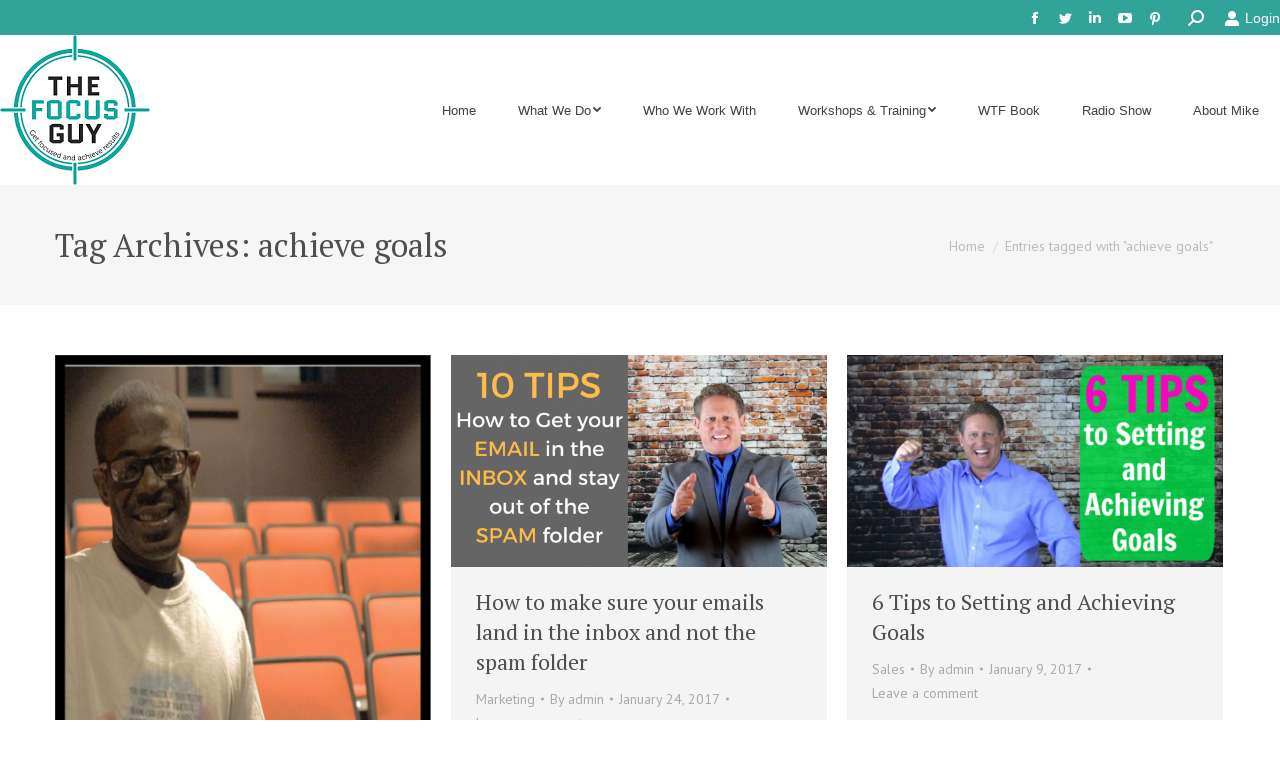

--- FILE ---
content_type: text/html; charset=UTF-8
request_url: https://thefocusguy.com/tag/achieve-goals/
body_size: 12985
content:
<!DOCTYPE html>
<!--[if !(IE 6) | !(IE 7) | !(IE 8)  ]><!-->
<html lang="en-US" class="no-js">
<!--<![endif]-->
<head>
	<meta charset="UTF-8" />
		<meta name="viewport" content="width=device-width, initial-scale=1, maximum-scale=1, user-scalable=0">
		<meta name="theme-color" content="#32a399"/>	<link rel="profile" href="https://gmpg.org/xfn/11" />
	        <script type="text/javascript">
            if (/Android|webOS|iPhone|iPad|iPod|BlackBerry|IEMobile|Opera Mini/i.test(navigator.userAgent)) {
                var originalAddEventListener = EventTarget.prototype.addEventListener,
                    oldWidth = window.innerWidth;

                EventTarget.prototype.addEventListener = function (eventName, eventHandler, useCapture) {
                    if (eventName === "resize") {
                        originalAddEventListener.call(this, eventName, function (event) {
                            if (oldWidth === window.innerWidth) {
                                return;
                            }
                            oldWidth = window.innerWidth;
                            if (eventHandler.handleEvent) {
                                eventHandler.handleEvent.call(this, event);
                            }
                            else {
                                eventHandler.call(this, event);
                            };
                        }, useCapture);
                    }
                    else {
                        originalAddEventListener.call(this, eventName, eventHandler, useCapture);
                    };
                };
            };
        </script>
		<meta name='robots' content='index, follow, max-image-preview:large, max-snippet:-1, max-video-preview:-1' />

	<!-- This site is optimized with the Yoast SEO plugin v19.4 - https://yoast.com/wordpress/plugins/seo/ -->
	<title>achieve goals Archives &#8902; The Focus Guy</title>
	<link rel="canonical" href="https://thefocusguy.com/tag/achieve-goals/" />
	<meta property="og:locale" content="en_US" />
	<meta property="og:type" content="article" />
	<meta property="og:title" content="achieve goals Archives &#8902; The Focus Guy" />
	<meta property="og:url" content="https://thefocusguy.com/tag/achieve-goals/" />
	<meta property="og:site_name" content="The Focus Guy" />
	<meta name="twitter:card" content="summary" />
	<meta name="twitter:site" content="@mikebrenhaug" />
	<script type="application/ld+json" class="yoast-schema-graph">{"@context":"https://schema.org","@graph":[{"@type":["Person","Organization"],"@id":"https://thefocusguy.com/#/schema/person/b17b44a7a841f4d6f301d6b0ca6399ba","name":"Mike Brenhaug","image":{"@type":"ImageObject","inLanguage":"en-US","@id":"https://thefocusguy.com/#/schema/person/image/","url":"https://secure.gravatar.com/avatar/5198c6e407f3bb002ecdf26e27567c5a?s=96&d=mm&r=g","contentUrl":"https://secure.gravatar.com/avatar/5198c6e407f3bb002ecdf26e27567c5a?s=96&d=mm&r=g","caption":"Mike Brenhaug"},"logo":{"@id":"https://thefocusguy.com/#/schema/person/image/"},"description":"Employee account created by MemberMouse"},{"@type":"WebSite","@id":"https://thefocusguy.com/#website","url":"https://thefocusguy.com/","name":"The Focus Guy","description":"Increase your Sales &amp; Grow your Business","publisher":{"@id":"https://thefocusguy.com/#/schema/person/b17b44a7a841f4d6f301d6b0ca6399ba"},"potentialAction":[{"@type":"SearchAction","target":{"@type":"EntryPoint","urlTemplate":"https://thefocusguy.com/?s={search_term_string}"},"query-input":"required name=search_term_string"}],"inLanguage":"en-US"},{"@type":"ImageObject","inLanguage":"en-US","@id":"https://thefocusguy.com/tag/achieve-goals/#primaryimage","url":"https://thefocusguy.com/wp-content/uploads/Pas-Simpson-2.jpg","contentUrl":"https://thefocusguy.com/wp-content/uploads/Pas-Simpson-2.jpg","width":778,"height":959},{"@type":"CollectionPage","@id":"https://thefocusguy.com/tag/achieve-goals/","url":"https://thefocusguy.com/tag/achieve-goals/","name":"achieve goals Archives &#8902; The Focus Guy","isPartOf":{"@id":"https://thefocusguy.com/#website"},"primaryImageOfPage":{"@id":"https://thefocusguy.com/tag/achieve-goals/#primaryimage"},"image":{"@id":"https://thefocusguy.com/tag/achieve-goals/#primaryimage"},"thumbnailUrl":"https://thefocusguy.com/wp-content/uploads/Pas-Simpson-2.jpg","breadcrumb":{"@id":"https://thefocusguy.com/tag/achieve-goals/#breadcrumb"},"inLanguage":"en-US"},{"@type":"BreadcrumbList","@id":"https://thefocusguy.com/tag/achieve-goals/#breadcrumb","itemListElement":[{"@type":"ListItem","position":1,"name":"Home","item":"https://thefocusguy.com/"},{"@type":"ListItem","position":2,"name":"achieve goals"}]}]}</script>
	<!-- / Yoast SEO plugin. -->


<link rel='dns-prefetch' href='//maps.googleapis.com' />
<link rel='dns-prefetch' href='//fonts.googleapis.com' />
<link rel='dns-prefetch' href='//s.w.org' />
<link rel="alternate" type="application/rss+xml" title="The Focus Guy &raquo; Feed" href="https://thefocusguy.com/feed/" />
<link rel="alternate" type="application/rss+xml" title="The Focus Guy &raquo; Comments Feed" href="https://thefocusguy.com/comments/feed/" />
<link rel="alternate" type="application/rss+xml" title="The Focus Guy &raquo; achieve goals Tag Feed" href="https://thefocusguy.com/tag/achieve-goals/feed/" />
<script type="text/javascript">
window._wpemojiSettings = {"baseUrl":"https:\/\/s.w.org\/images\/core\/emoji\/14.0.0\/72x72\/","ext":".png","svgUrl":"https:\/\/s.w.org\/images\/core\/emoji\/14.0.0\/svg\/","svgExt":".svg","source":{"concatemoji":"https:\/\/thefocusguy.com\/wp-includes\/js\/wp-emoji-release.min.js?ver=6.0.11"}};
/*! This file is auto-generated */
!function(e,a,t){var n,r,o,i=a.createElement("canvas"),p=i.getContext&&i.getContext("2d");function s(e,t){var a=String.fromCharCode,e=(p.clearRect(0,0,i.width,i.height),p.fillText(a.apply(this,e),0,0),i.toDataURL());return p.clearRect(0,0,i.width,i.height),p.fillText(a.apply(this,t),0,0),e===i.toDataURL()}function c(e){var t=a.createElement("script");t.src=e,t.defer=t.type="text/javascript",a.getElementsByTagName("head")[0].appendChild(t)}for(o=Array("flag","emoji"),t.supports={everything:!0,everythingExceptFlag:!0},r=0;r<o.length;r++)t.supports[o[r]]=function(e){if(!p||!p.fillText)return!1;switch(p.textBaseline="top",p.font="600 32px Arial",e){case"flag":return s([127987,65039,8205,9895,65039],[127987,65039,8203,9895,65039])?!1:!s([55356,56826,55356,56819],[55356,56826,8203,55356,56819])&&!s([55356,57332,56128,56423,56128,56418,56128,56421,56128,56430,56128,56423,56128,56447],[55356,57332,8203,56128,56423,8203,56128,56418,8203,56128,56421,8203,56128,56430,8203,56128,56423,8203,56128,56447]);case"emoji":return!s([129777,127995,8205,129778,127999],[129777,127995,8203,129778,127999])}return!1}(o[r]),t.supports.everything=t.supports.everything&&t.supports[o[r]],"flag"!==o[r]&&(t.supports.everythingExceptFlag=t.supports.everythingExceptFlag&&t.supports[o[r]]);t.supports.everythingExceptFlag=t.supports.everythingExceptFlag&&!t.supports.flag,t.DOMReady=!1,t.readyCallback=function(){t.DOMReady=!0},t.supports.everything||(n=function(){t.readyCallback()},a.addEventListener?(a.addEventListener("DOMContentLoaded",n,!1),e.addEventListener("load",n,!1)):(e.attachEvent("onload",n),a.attachEvent("onreadystatechange",function(){"complete"===a.readyState&&t.readyCallback()})),(e=t.source||{}).concatemoji?c(e.concatemoji):e.wpemoji&&e.twemoji&&(c(e.twemoji),c(e.wpemoji)))}(window,document,window._wpemojiSettings);
</script>
<style type="text/css">
img.wp-smiley,
img.emoji {
	display: inline !important;
	border: none !important;
	box-shadow: none !important;
	height: 1em !important;
	width: 1em !important;
	margin: 0 0.07em !important;
	vertical-align: -0.1em !important;
	background: none !important;
	padding: 0 !important;
}
</style>
	<link rel='stylesheet' id='wp-block-library-css'  href='https://thefocusguy.com/wp-includes/css/dist/block-library/style.min.css?ver=6.0.11' type='text/css' media='all' />
<style id='wp-block-library-theme-inline-css' type='text/css'>
.wp-block-audio figcaption{color:#555;font-size:13px;text-align:center}.is-dark-theme .wp-block-audio figcaption{color:hsla(0,0%,100%,.65)}.wp-block-code{border:1px solid #ccc;border-radius:4px;font-family:Menlo,Consolas,monaco,monospace;padding:.8em 1em}.wp-block-embed figcaption{color:#555;font-size:13px;text-align:center}.is-dark-theme .wp-block-embed figcaption{color:hsla(0,0%,100%,.65)}.blocks-gallery-caption{color:#555;font-size:13px;text-align:center}.is-dark-theme .blocks-gallery-caption{color:hsla(0,0%,100%,.65)}.wp-block-image figcaption{color:#555;font-size:13px;text-align:center}.is-dark-theme .wp-block-image figcaption{color:hsla(0,0%,100%,.65)}.wp-block-pullquote{border-top:4px solid;border-bottom:4px solid;margin-bottom:1.75em;color:currentColor}.wp-block-pullquote__citation,.wp-block-pullquote cite,.wp-block-pullquote footer{color:currentColor;text-transform:uppercase;font-size:.8125em;font-style:normal}.wp-block-quote{border-left:.25em solid;margin:0 0 1.75em;padding-left:1em}.wp-block-quote cite,.wp-block-quote footer{color:currentColor;font-size:.8125em;position:relative;font-style:normal}.wp-block-quote.has-text-align-right{border-left:none;border-right:.25em solid;padding-left:0;padding-right:1em}.wp-block-quote.has-text-align-center{border:none;padding-left:0}.wp-block-quote.is-large,.wp-block-quote.is-style-large,.wp-block-quote.is-style-plain{border:none}.wp-block-search .wp-block-search__label{font-weight:700}:where(.wp-block-group.has-background){padding:1.25em 2.375em}.wp-block-separator.has-css-opacity{opacity:.4}.wp-block-separator{border:none;border-bottom:2px solid;margin-left:auto;margin-right:auto}.wp-block-separator.has-alpha-channel-opacity{opacity:1}.wp-block-separator:not(.is-style-wide):not(.is-style-dots){width:100px}.wp-block-separator.has-background:not(.is-style-dots){border-bottom:none;height:1px}.wp-block-separator.has-background:not(.is-style-wide):not(.is-style-dots){height:2px}.wp-block-table thead{border-bottom:3px solid}.wp-block-table tfoot{border-top:3px solid}.wp-block-table td,.wp-block-table th{padding:.5em;border:1px solid;word-break:normal}.wp-block-table figcaption{color:#555;font-size:13px;text-align:center}.is-dark-theme .wp-block-table figcaption{color:hsla(0,0%,100%,.65)}.wp-block-video figcaption{color:#555;font-size:13px;text-align:center}.is-dark-theme .wp-block-video figcaption{color:hsla(0,0%,100%,.65)}.wp-block-template-part.has-background{padding:1.25em 2.375em;margin-top:0;margin-bottom:0}
</style>
<style id='global-styles-inline-css' type='text/css'>
body{--wp--preset--color--black: #000000;--wp--preset--color--cyan-bluish-gray: #abb8c3;--wp--preset--color--white: #FFF;--wp--preset--color--pale-pink: #f78da7;--wp--preset--color--vivid-red: #cf2e2e;--wp--preset--color--luminous-vivid-orange: #ff6900;--wp--preset--color--luminous-vivid-amber: #fcb900;--wp--preset--color--light-green-cyan: #7bdcb5;--wp--preset--color--vivid-green-cyan: #00d084;--wp--preset--color--pale-cyan-blue: #8ed1fc;--wp--preset--color--vivid-cyan-blue: #0693e3;--wp--preset--color--vivid-purple: #9b51e0;--wp--preset--color--accent: #32a399;--wp--preset--color--dark-gray: #111;--wp--preset--color--light-gray: #767676;--wp--preset--gradient--vivid-cyan-blue-to-vivid-purple: linear-gradient(135deg,rgba(6,147,227,1) 0%,rgb(155,81,224) 100%);--wp--preset--gradient--light-green-cyan-to-vivid-green-cyan: linear-gradient(135deg,rgb(122,220,180) 0%,rgb(0,208,130) 100%);--wp--preset--gradient--luminous-vivid-amber-to-luminous-vivid-orange: linear-gradient(135deg,rgba(252,185,0,1) 0%,rgba(255,105,0,1) 100%);--wp--preset--gradient--luminous-vivid-orange-to-vivid-red: linear-gradient(135deg,rgba(255,105,0,1) 0%,rgb(207,46,46) 100%);--wp--preset--gradient--very-light-gray-to-cyan-bluish-gray: linear-gradient(135deg,rgb(238,238,238) 0%,rgb(169,184,195) 100%);--wp--preset--gradient--cool-to-warm-spectrum: linear-gradient(135deg,rgb(74,234,220) 0%,rgb(151,120,209) 20%,rgb(207,42,186) 40%,rgb(238,44,130) 60%,rgb(251,105,98) 80%,rgb(254,248,76) 100%);--wp--preset--gradient--blush-light-purple: linear-gradient(135deg,rgb(255,206,236) 0%,rgb(152,150,240) 100%);--wp--preset--gradient--blush-bordeaux: linear-gradient(135deg,rgb(254,205,165) 0%,rgb(254,45,45) 50%,rgb(107,0,62) 100%);--wp--preset--gradient--luminous-dusk: linear-gradient(135deg,rgb(255,203,112) 0%,rgb(199,81,192) 50%,rgb(65,88,208) 100%);--wp--preset--gradient--pale-ocean: linear-gradient(135deg,rgb(255,245,203) 0%,rgb(182,227,212) 50%,rgb(51,167,181) 100%);--wp--preset--gradient--electric-grass: linear-gradient(135deg,rgb(202,248,128) 0%,rgb(113,206,126) 100%);--wp--preset--gradient--midnight: linear-gradient(135deg,rgb(2,3,129) 0%,rgb(40,116,252) 100%);--wp--preset--duotone--dark-grayscale: url('#wp-duotone-dark-grayscale');--wp--preset--duotone--grayscale: url('#wp-duotone-grayscale');--wp--preset--duotone--purple-yellow: url('#wp-duotone-purple-yellow');--wp--preset--duotone--blue-red: url('#wp-duotone-blue-red');--wp--preset--duotone--midnight: url('#wp-duotone-midnight');--wp--preset--duotone--magenta-yellow: url('#wp-duotone-magenta-yellow');--wp--preset--duotone--purple-green: url('#wp-duotone-purple-green');--wp--preset--duotone--blue-orange: url('#wp-duotone-blue-orange');--wp--preset--font-size--small: 13px;--wp--preset--font-size--medium: 20px;--wp--preset--font-size--large: 36px;--wp--preset--font-size--x-large: 42px;}.has-black-color{color: var(--wp--preset--color--black) !important;}.has-cyan-bluish-gray-color{color: var(--wp--preset--color--cyan-bluish-gray) !important;}.has-white-color{color: var(--wp--preset--color--white) !important;}.has-pale-pink-color{color: var(--wp--preset--color--pale-pink) !important;}.has-vivid-red-color{color: var(--wp--preset--color--vivid-red) !important;}.has-luminous-vivid-orange-color{color: var(--wp--preset--color--luminous-vivid-orange) !important;}.has-luminous-vivid-amber-color{color: var(--wp--preset--color--luminous-vivid-amber) !important;}.has-light-green-cyan-color{color: var(--wp--preset--color--light-green-cyan) !important;}.has-vivid-green-cyan-color{color: var(--wp--preset--color--vivid-green-cyan) !important;}.has-pale-cyan-blue-color{color: var(--wp--preset--color--pale-cyan-blue) !important;}.has-vivid-cyan-blue-color{color: var(--wp--preset--color--vivid-cyan-blue) !important;}.has-vivid-purple-color{color: var(--wp--preset--color--vivid-purple) !important;}.has-black-background-color{background-color: var(--wp--preset--color--black) !important;}.has-cyan-bluish-gray-background-color{background-color: var(--wp--preset--color--cyan-bluish-gray) !important;}.has-white-background-color{background-color: var(--wp--preset--color--white) !important;}.has-pale-pink-background-color{background-color: var(--wp--preset--color--pale-pink) !important;}.has-vivid-red-background-color{background-color: var(--wp--preset--color--vivid-red) !important;}.has-luminous-vivid-orange-background-color{background-color: var(--wp--preset--color--luminous-vivid-orange) !important;}.has-luminous-vivid-amber-background-color{background-color: var(--wp--preset--color--luminous-vivid-amber) !important;}.has-light-green-cyan-background-color{background-color: var(--wp--preset--color--light-green-cyan) !important;}.has-vivid-green-cyan-background-color{background-color: var(--wp--preset--color--vivid-green-cyan) !important;}.has-pale-cyan-blue-background-color{background-color: var(--wp--preset--color--pale-cyan-blue) !important;}.has-vivid-cyan-blue-background-color{background-color: var(--wp--preset--color--vivid-cyan-blue) !important;}.has-vivid-purple-background-color{background-color: var(--wp--preset--color--vivid-purple) !important;}.has-black-border-color{border-color: var(--wp--preset--color--black) !important;}.has-cyan-bluish-gray-border-color{border-color: var(--wp--preset--color--cyan-bluish-gray) !important;}.has-white-border-color{border-color: var(--wp--preset--color--white) !important;}.has-pale-pink-border-color{border-color: var(--wp--preset--color--pale-pink) !important;}.has-vivid-red-border-color{border-color: var(--wp--preset--color--vivid-red) !important;}.has-luminous-vivid-orange-border-color{border-color: var(--wp--preset--color--luminous-vivid-orange) !important;}.has-luminous-vivid-amber-border-color{border-color: var(--wp--preset--color--luminous-vivid-amber) !important;}.has-light-green-cyan-border-color{border-color: var(--wp--preset--color--light-green-cyan) !important;}.has-vivid-green-cyan-border-color{border-color: var(--wp--preset--color--vivid-green-cyan) !important;}.has-pale-cyan-blue-border-color{border-color: var(--wp--preset--color--pale-cyan-blue) !important;}.has-vivid-cyan-blue-border-color{border-color: var(--wp--preset--color--vivid-cyan-blue) !important;}.has-vivid-purple-border-color{border-color: var(--wp--preset--color--vivid-purple) !important;}.has-vivid-cyan-blue-to-vivid-purple-gradient-background{background: var(--wp--preset--gradient--vivid-cyan-blue-to-vivid-purple) !important;}.has-light-green-cyan-to-vivid-green-cyan-gradient-background{background: var(--wp--preset--gradient--light-green-cyan-to-vivid-green-cyan) !important;}.has-luminous-vivid-amber-to-luminous-vivid-orange-gradient-background{background: var(--wp--preset--gradient--luminous-vivid-amber-to-luminous-vivid-orange) !important;}.has-luminous-vivid-orange-to-vivid-red-gradient-background{background: var(--wp--preset--gradient--luminous-vivid-orange-to-vivid-red) !important;}.has-very-light-gray-to-cyan-bluish-gray-gradient-background{background: var(--wp--preset--gradient--very-light-gray-to-cyan-bluish-gray) !important;}.has-cool-to-warm-spectrum-gradient-background{background: var(--wp--preset--gradient--cool-to-warm-spectrum) !important;}.has-blush-light-purple-gradient-background{background: var(--wp--preset--gradient--blush-light-purple) !important;}.has-blush-bordeaux-gradient-background{background: var(--wp--preset--gradient--blush-bordeaux) !important;}.has-luminous-dusk-gradient-background{background: var(--wp--preset--gradient--luminous-dusk) !important;}.has-pale-ocean-gradient-background{background: var(--wp--preset--gradient--pale-ocean) !important;}.has-electric-grass-gradient-background{background: var(--wp--preset--gradient--electric-grass) !important;}.has-midnight-gradient-background{background: var(--wp--preset--gradient--midnight) !important;}.has-small-font-size{font-size: var(--wp--preset--font-size--small) !important;}.has-medium-font-size{font-size: var(--wp--preset--font-size--medium) !important;}.has-large-font-size{font-size: var(--wp--preset--font-size--large) !important;}.has-x-large-font-size{font-size: var(--wp--preset--font-size--x-large) !important;}
</style>
<link rel='stylesheet' id='image-hover-effects-css-css'  href='https://thefocusguy.com/wp-content/plugins/mega-addons-for-visual-composer/css/ihover.css?ver=6.0.11' type='text/css' media='all' />
<link rel='stylesheet' id='style-css-css'  href='https://thefocusguy.com/wp-content/plugins/mega-addons-for-visual-composer/css/style.css?ver=6.0.11' type='text/css' media='all' />
<link rel='stylesheet' id='font-awesome-latest-css'  href='https://thefocusguy.com/wp-content/plugins/mega-addons-for-visual-composer/css/font-awesome/css/all.css?ver=6.0.11' type='text/css' media='all' />
<link rel='stylesheet' id='the7-Defaults-css'  href='https://thefocusguy.com/wp-content/uploads/smile_fonts/Defaults/Defaults.css?ver=6.0.11' type='text/css' media='all' />
<link rel='stylesheet' id='js_composer_front-css'  href='https://thefocusguy.com/wp-content/plugins/js_composer/assets/css/js_composer.min.css?ver=6.5.0' type='text/css' media='all' />
<link rel='stylesheet' id='dt-web-fonts-css'  href='https://fonts.googleapis.com/css?family=PT+Sans:400,600,700%7CRoboto:400,600,700%7CPT+Serif:400,600,700' type='text/css' media='all' />
<link rel='stylesheet' id='dt-main-css'  href='https://thefocusguy.com/wp-content/themes/dt-the7/css/main.min.css?ver=10.11.0' type='text/css' media='all' />
<style id='dt-main-inline-css' type='text/css'>
body #load {
  display: block;
  height: 100%;
  overflow: hidden;
  position: fixed;
  width: 100%;
  z-index: 9901;
  opacity: 1;
  visibility: visible;
  transition: all .35s ease-out;
}
.load-wrap {
  width: 100%;
  height: 100%;
  background-position: center center;
  background-repeat: no-repeat;
  text-align: center;
  display: -ms-flexbox;
  display: -ms-flex;
  display: flex;
  -ms-align-items: center;
  -ms-flex-align: center;
  align-items: center;
  -ms-flex-flow: column wrap;
  flex-flow: column wrap;
  -ms-flex-pack: center;
  -ms-justify-content: center;
  justify-content: center;
}
.load-wrap > svg {
  position: absolute;
  top: 50%;
  left: 50%;
  transform: translate(-50%,-50%);
}
#load {
  background: var(--the7-elementor-beautiful-loading-bg,#ffffff);
  --the7-beautiful-spinner-color2: var(--the7-beautiful-spinner-color,#32a399);
}

</style>
<link rel='stylesheet' id='the7-font-css'  href='https://thefocusguy.com/wp-content/themes/dt-the7/fonts/icomoon-the7-font/icomoon-the7-font.min.css?ver=10.11.0' type='text/css' media='all' />
<link rel='stylesheet' id='the7-awesome-fonts-css'  href='https://thefocusguy.com/wp-content/themes/dt-the7/fonts/FontAwesome/css/all.min.css?ver=10.11.0' type='text/css' media='all' />
<link rel='stylesheet' id='the7-awesome-fonts-back-css'  href='https://thefocusguy.com/wp-content/themes/dt-the7/fonts/FontAwesome/back-compat.min.css?ver=10.11.0' type='text/css' media='all' />
<link rel='stylesheet' id='the7-custom-scrollbar-css'  href='https://thefocusguy.com/wp-content/themes/dt-the7/lib/custom-scrollbar/custom-scrollbar.min.css?ver=10.11.0' type='text/css' media='all' />
<link rel='stylesheet' id='the7-wpbakery-css'  href='https://thefocusguy.com/wp-content/themes/dt-the7/css/wpbakery.min.css?ver=10.11.0' type='text/css' media='all' />
<link rel='stylesheet' id='the7-core-css'  href='https://thefocusguy.com/wp-content/plugins/dt-the7-core/assets/css/post-type.min.css?ver=2.5.7.1' type='text/css' media='all' />
<link rel='stylesheet' id='the7-css-vars-css'  href='https://thefocusguy.com/wp-content/uploads/the7-css/css-vars.css?ver=c2aff4e2ec29' type='text/css' media='all' />
<link rel='stylesheet' id='dt-custom-css'  href='https://thefocusguy.com/wp-content/uploads/the7-css/custom.css?ver=c2aff4e2ec29' type='text/css' media='all' />
<link rel='stylesheet' id='dt-media-css'  href='https://thefocusguy.com/wp-content/uploads/the7-css/media.css?ver=c2aff4e2ec29' type='text/css' media='all' />
<link rel='stylesheet' id='the7-mega-menu-css'  href='https://thefocusguy.com/wp-content/uploads/the7-css/mega-menu.css?ver=c2aff4e2ec29' type='text/css' media='all' />
<link rel='stylesheet' id='the7-elements-albums-portfolio-css'  href='https://thefocusguy.com/wp-content/uploads/the7-css/the7-elements-albums-portfolio.css?ver=c2aff4e2ec29' type='text/css' media='all' />
<link rel='stylesheet' id='the7-elements-css'  href='https://thefocusguy.com/wp-content/uploads/the7-css/post-type-dynamic.css?ver=c2aff4e2ec29' type='text/css' media='all' />
<link rel='stylesheet' id='style-css'  href='https://thefocusguy.com/wp-content/themes/dt-the7/style.css?ver=10.11.0' type='text/css' media='all' />
<link rel='stylesheet' id='ultimate-vc-addons-style-min-css'  href='https://thefocusguy.com/wp-content/plugins/Ultimate_VC_Addons/assets/min-css/ultimate.min.css?ver=3.19.11' type='text/css' media='all' />
<link rel='stylesheet' id='ultimate-vc-addons-icons-css'  href='https://thefocusguy.com/wp-content/plugins/Ultimate_VC_Addons/assets/css/icons.css?ver=3.19.11' type='text/css' media='all' />
<link rel='stylesheet' id='ultimate-vc-addons-vidcons-css'  href='https://thefocusguy.com/wp-content/plugins/Ultimate_VC_Addons/assets/fonts/vidcons.css?ver=3.19.11' type='text/css' media='all' />
<link rel='stylesheet' id='ultimate-vc-addons-selected-google-fonts-style-css'  href='https://fonts.googleapis.com/css?family=Archivo+Narrow:normal,italic&#038;subset=latin-ext,latin' type='text/css' media='all' />
<script type='text/javascript' src='https://thefocusguy.com/wp-includes/js/jquery/jquery.min.js?ver=3.6.0' id='jquery-core-js'></script>
<script type='text/javascript' src='https://thefocusguy.com/wp-includes/js/jquery/jquery-migrate.min.js?ver=3.3.2' id='jquery-migrate-js'></script>
<script type='text/javascript' src='https://thefocusguy.com/wp-content/plugins/revslider/public/assets/js/rbtools.min.js?ver=6.5.8' async id='tp-tools-js'></script>
<script type='text/javascript' src='https://thefocusguy.com/wp-content/plugins/revslider/public/assets/js/rs6.min.js?ver=6.5.8' async id='revmin-js'></script>
<script type='text/javascript' id='dt-above-fold-js-extra'>
/* <![CDATA[ */
var dtLocal = {"themeUrl":"https:\/\/thefocusguy.com\/wp-content\/themes\/dt-the7","passText":"To view this protected post, enter the password below:","moreButtonText":{"loading":"Loading...","loadMore":"Load more"},"postID":"1892","ajaxurl":"https:\/\/thefocusguy.com\/wp-admin\/admin-ajax.php","REST":{"baseUrl":"https:\/\/thefocusguy.com\/wp-json\/the7\/v1","endpoints":{"sendMail":"\/send-mail"}},"contactMessages":{"required":"One or more fields have an error. Please check and try again.","terms":"Please accept the privacy policy.","fillTheCaptchaError":"Please, fill the captcha."},"captchaSiteKey":"","ajaxNonce":"62bea6df64","pageData":{"type":"archive","template":"archive","layout":"masonry"},"themeSettings":{"smoothScroll":"off","lazyLoading":false,"accentColor":{"mode":"solid","color":"#32a399"},"desktopHeader":{"height":120},"ToggleCaptionEnabled":"disabled","ToggleCaption":"Navigation","floatingHeader":{"showAfter":150,"showMenu":true,"height":70,"logo":{"showLogo":true,"html":"<img class=\" preload-me\" src=\"https:\/\/thefocusguy.com\/wp-content\/uploads\/2016\/10\/TFG-logo-small-150.png\" srcset=\"https:\/\/thefocusguy.com\/wp-content\/uploads\/2016\/10\/TFG-logo-small-150.png 150w, https:\/\/thefocusguy.com\/wp-content\/uploads\/2016\/10\/TFG-logo-small-224.png 224w\" width=\"150\" height=\"150\"   sizes=\"150px\" alt=\"The Focus Guy\" \/>","url":"https:\/\/thefocusguy.com\/"}},"topLine":{"floatingTopLine":{"logo":{"showLogo":false,"html":""}}},"mobileHeader":{"firstSwitchPoint":990,"secondSwitchPoint":990,"firstSwitchPointHeight":70,"secondSwitchPointHeight":70,"mobileToggleCaptionEnabled":"disabled","mobileToggleCaption":"Menu"},"stickyMobileHeaderFirstSwitch":{"logo":{"html":"<img class=\" preload-me\" src=\"https:\/\/thefocusguy.com\/wp-content\/uploads\/2016\/10\/TFG-logo-small-150.png\" srcset=\"https:\/\/thefocusguy.com\/wp-content\/uploads\/2016\/10\/TFG-logo-small-150.png 150w, https:\/\/thefocusguy.com\/wp-content\/uploads\/2016\/10\/TFG-logo-small-224.png 224w\" width=\"150\" height=\"150\"   sizes=\"150px\" alt=\"The Focus Guy\" \/>"}},"stickyMobileHeaderSecondSwitch":{"logo":{"html":"<img class=\" preload-me\" src=\"https:\/\/thefocusguy.com\/wp-content\/uploads\/2016\/10\/TFG-logo-small-150.png\" srcset=\"https:\/\/thefocusguy.com\/wp-content\/uploads\/2016\/10\/TFG-logo-small-150.png 150w, https:\/\/thefocusguy.com\/wp-content\/uploads\/2016\/10\/TFG-logo-small-224.png 224w\" width=\"150\" height=\"150\"   sizes=\"150px\" alt=\"The Focus Guy\" \/>"}},"content":{"textColor":"#4d4f51","headerColor":"#4d4f51"},"sidebar":{"switchPoint":970},"boxedWidth":"1280px","stripes":{"stripe1":{"textColor":"#4d4f51","headerColor":"#4d4f51"},"stripe2":{"textColor":"#ffffff","headerColor":"#ffffff"},"stripe3":{"textColor":"#ffffff","headerColor":"#ffffff"}}},"VCMobileScreenWidth":"768"};
var dtShare = {"shareButtonText":{"facebook":"Share on Facebook","twitter":"Tweet","pinterest":"Pin it","linkedin":"Share on Linkedin","whatsapp":"Share on Whatsapp"},"overlayOpacity":"85"};
/* ]]> */
</script>
<script type='text/javascript' src='https://thefocusguy.com/wp-content/themes/dt-the7/js/above-the-fold.min.js?ver=10.11.0' id='dt-above-fold-js'></script>
<script type='text/javascript' src='https://thefocusguy.com/wp-content/plugins/Ultimate_VC_Addons/assets/min-js/modernizr-custom.min.js?ver=3.19.11' id='ultimate-vc-addons-modernizr-js'></script>
<script type='text/javascript' src='https://thefocusguy.com/wp-content/plugins/Ultimate_VC_Addons/assets/min-js/jquery-ui.min.js?ver=3.19.11' id='jquery_ui-js'></script>
<script type='text/javascript' src='https://maps.googleapis.com/maps/api/js' id='ultimate-vc-addons-googleapis-js'></script>
<script type='text/javascript' src='https://thefocusguy.com/wp-includes/js/jquery/ui/core.min.js?ver=1.13.1' id='jquery-ui-core-js'></script>
<script type='text/javascript' src='https://thefocusguy.com/wp-includes/js/jquery/ui/mouse.min.js?ver=1.13.1' id='jquery-ui-mouse-js'></script>
<script type='text/javascript' src='https://thefocusguy.com/wp-includes/js/jquery/ui/slider.min.js?ver=1.13.1' id='jquery-ui-slider-js'></script>
<script type='text/javascript' src='https://thefocusguy.com/wp-content/plugins/Ultimate_VC_Addons/assets/min-js/jquery-ui-labeledslider.min.js?ver=3.19.11' id='ultimate-vc-addons_range_tick-js'></script>
<script type='text/javascript' src='https://thefocusguy.com/wp-content/plugins/Ultimate_VC_Addons/assets/min-js/ultimate.min.js?ver=3.19.11' id='ultimate-vc-addons-script-js'></script>
<script type='text/javascript' src='https://thefocusguy.com/wp-content/plugins/Ultimate_VC_Addons/assets/min-js/modal-all.min.js?ver=3.19.11' id='ultimate-vc-addons-modal-all-js'></script>
<script type='text/javascript' src='https://thefocusguy.com/wp-content/plugins/Ultimate_VC_Addons/assets/min-js/jparallax.min.js?ver=3.19.11' id='ultimate-vc-addons-jquery.shake-js'></script>
<script type='text/javascript' src='https://thefocusguy.com/wp-content/plugins/Ultimate_VC_Addons/assets/min-js/vhparallax.min.js?ver=3.19.11' id='ultimate-vc-addons-jquery.vhparallax-js'></script>
<script type='text/javascript' src='https://thefocusguy.com/wp-content/plugins/Ultimate_VC_Addons/assets/min-js/ultimate_bg.min.js?ver=3.19.11' id='ultimate-vc-addons-row-bg-js'></script>
<script type='text/javascript' src='https://thefocusguy.com/wp-content/plugins/Ultimate_VC_Addons/assets/min-js/mb-YTPlayer.min.js?ver=3.19.11' id='ultimate-vc-addons-jquery.ytplayer-js'></script>
<link rel="https://api.w.org/" href="https://thefocusguy.com/wp-json/" /><link rel="alternate" type="application/json" href="https://thefocusguy.com/wp-json/wp/v2/tags/41" /><link rel="EditURI" type="application/rsd+xml" title="RSD" href="https://thefocusguy.com/xmlrpc.php?rsd" />
<link rel="wlwmanifest" type="application/wlwmanifest+xml" href="https://thefocusguy.com/wp-includes/wlwmanifest.xml" /> 
<meta name="generator" content="WordPress 6.0.11" />
<meta name="generator" content="Powered by Visual Composer Website Builder - fast and easy-to-use drag and drop visual editor for WordPress."/><noscript><style>.vce-row-container .vcv-lozad {display: none}</style></noscript><meta name="generator" content="Powered by WPBakery Page Builder - drag and drop page builder for WordPress."/>
<meta name="generator" content="Powered by Slider Revolution 6.5.8 - responsive, Mobile-Friendly Slider Plugin for WordPress with comfortable drag and drop interface." />
<script type="text/javascript" id="the7-loader-script">
document.addEventListener("DOMContentLoaded", function(event) {
	var load = document.getElementById("load");
	if(!load.classList.contains('loader-removed')){
		var removeLoading = setTimeout(function() {
			load.className += " loader-removed";
		}, 300);
	}
});
</script>
		<link rel="icon" href="https://thefocusguy.com/wp-content/uploads/The_Focus_Guy.png" type="image/png" sizes="16x16"/><script type="text/javascript">function setREVStartSize(e){
			//window.requestAnimationFrame(function() {				 
				window.RSIW = window.RSIW===undefined ? window.innerWidth : window.RSIW;	
				window.RSIH = window.RSIH===undefined ? window.innerHeight : window.RSIH;	
				try {								
					var pw = document.getElementById(e.c).parentNode.offsetWidth,
						newh;
					pw = pw===0 || isNaN(pw) ? window.RSIW : pw;
					e.tabw = e.tabw===undefined ? 0 : parseInt(e.tabw);
					e.thumbw = e.thumbw===undefined ? 0 : parseInt(e.thumbw);
					e.tabh = e.tabh===undefined ? 0 : parseInt(e.tabh);
					e.thumbh = e.thumbh===undefined ? 0 : parseInt(e.thumbh);
					e.tabhide = e.tabhide===undefined ? 0 : parseInt(e.tabhide);
					e.thumbhide = e.thumbhide===undefined ? 0 : parseInt(e.thumbhide);
					e.mh = e.mh===undefined || e.mh=="" || e.mh==="auto" ? 0 : parseInt(e.mh,0);		
					if(e.layout==="fullscreen" || e.l==="fullscreen") 						
						newh = Math.max(e.mh,window.RSIH);					
					else{					
						e.gw = Array.isArray(e.gw) ? e.gw : [e.gw];
						for (var i in e.rl) if (e.gw[i]===undefined || e.gw[i]===0) e.gw[i] = e.gw[i-1];					
						e.gh = e.el===undefined || e.el==="" || (Array.isArray(e.el) && e.el.length==0)? e.gh : e.el;
						e.gh = Array.isArray(e.gh) ? e.gh : [e.gh];
						for (var i in e.rl) if (e.gh[i]===undefined || e.gh[i]===0) e.gh[i] = e.gh[i-1];
											
						var nl = new Array(e.rl.length),
							ix = 0,						
							sl;					
						e.tabw = e.tabhide>=pw ? 0 : e.tabw;
						e.thumbw = e.thumbhide>=pw ? 0 : e.thumbw;
						e.tabh = e.tabhide>=pw ? 0 : e.tabh;
						e.thumbh = e.thumbhide>=pw ? 0 : e.thumbh;					
						for (var i in e.rl) nl[i] = e.rl[i]<window.RSIW ? 0 : e.rl[i];
						sl = nl[0];									
						for (var i in nl) if (sl>nl[i] && nl[i]>0) { sl = nl[i]; ix=i;}															
						var m = pw>(e.gw[ix]+e.tabw+e.thumbw) ? 1 : (pw-(e.tabw+e.thumbw)) / (e.gw[ix]);					
						newh =  (e.gh[ix] * m) + (e.tabh + e.thumbh);
					}
					var el = document.getElementById(e.c);
					if (el!==null && el) el.style.height = newh+"px";					
					el = document.getElementById(e.c+"_wrapper");
					if (el!==null && el) {
						el.style.height = newh+"px";
						el.style.display = "block";
					}
				} catch(e){
					console.log("Failure at Presize of Slider:" + e)
				}					   
			//});
		  };</script>
<noscript><style> .wpb_animate_when_almost_visible { opacity: 1; }</style></noscript><script>
(function(i,s,o,g,r,a,m){i['GoogleAnalyticsObject']=r;i[r]=i[r]||function(){
(i[r].q=i[r].q||[]).push(arguments)},i[r].l=1*new Date();a=s.createElement(o),
m=s.getElementsByTagName(o)[0];a.async=1;a.src=g;m.parentNode.insertBefore(a,m)
})(window,document,'script','https://www.google-analytics.com/analytics.js','ga');

ga('create', 'UA-88169373-1', 'auto');
ga('send', 'pageview');

</script></head>
<body data-rsssl=1 id="the7-body" class="archive tag tag-achieve-goals tag-41 wp-embed-responsive the7-core-ver-2.5.7.1 vcwb layout-masonry description-under-image dt-responsive-on right-mobile-menu-close-icon ouside-menu-close-icon mobile-hamburger-close-bg-enable mobile-hamburger-close-bg-hover-enable  fade-medium-mobile-menu-close-icon fade-small-menu-close-icon srcset-enabled btn-flat custom-btn-color custom-btn-hover-color phantom-slide phantom-shadow-decoration phantom-main-logo-on floating-mobile-menu-icon top-header first-switch-logo-left first-switch-menu-right second-switch-logo-left second-switch-menu-right right-mobile-menu layzr-loading-on popup-message-style dt-fa-compatibility the7-ver-10.11.0 wpb-js-composer js-comp-ver-6.5.0 vc_responsive">
<svg xmlns="http://www.w3.org/2000/svg" viewBox="0 0 0 0" width="0" height="0" focusable="false" role="none" style="visibility: hidden; position: absolute; left: -9999px; overflow: hidden;" ><defs><filter id="wp-duotone-dark-grayscale"><feColorMatrix color-interpolation-filters="sRGB" type="matrix" values=" .299 .587 .114 0 0 .299 .587 .114 0 0 .299 .587 .114 0 0 .299 .587 .114 0 0 " /><feComponentTransfer color-interpolation-filters="sRGB" ><feFuncR type="table" tableValues="0 0.49803921568627" /><feFuncG type="table" tableValues="0 0.49803921568627" /><feFuncB type="table" tableValues="0 0.49803921568627" /><feFuncA type="table" tableValues="1 1" /></feComponentTransfer><feComposite in2="SourceGraphic" operator="in" /></filter></defs></svg><svg xmlns="http://www.w3.org/2000/svg" viewBox="0 0 0 0" width="0" height="0" focusable="false" role="none" style="visibility: hidden; position: absolute; left: -9999px; overflow: hidden;" ><defs><filter id="wp-duotone-grayscale"><feColorMatrix color-interpolation-filters="sRGB" type="matrix" values=" .299 .587 .114 0 0 .299 .587 .114 0 0 .299 .587 .114 0 0 .299 .587 .114 0 0 " /><feComponentTransfer color-interpolation-filters="sRGB" ><feFuncR type="table" tableValues="0 1" /><feFuncG type="table" tableValues="0 1" /><feFuncB type="table" tableValues="0 1" /><feFuncA type="table" tableValues="1 1" /></feComponentTransfer><feComposite in2="SourceGraphic" operator="in" /></filter></defs></svg><svg xmlns="http://www.w3.org/2000/svg" viewBox="0 0 0 0" width="0" height="0" focusable="false" role="none" style="visibility: hidden; position: absolute; left: -9999px; overflow: hidden;" ><defs><filter id="wp-duotone-purple-yellow"><feColorMatrix color-interpolation-filters="sRGB" type="matrix" values=" .299 .587 .114 0 0 .299 .587 .114 0 0 .299 .587 .114 0 0 .299 .587 .114 0 0 " /><feComponentTransfer color-interpolation-filters="sRGB" ><feFuncR type="table" tableValues="0.54901960784314 0.98823529411765" /><feFuncG type="table" tableValues="0 1" /><feFuncB type="table" tableValues="0.71764705882353 0.25490196078431" /><feFuncA type="table" tableValues="1 1" /></feComponentTransfer><feComposite in2="SourceGraphic" operator="in" /></filter></defs></svg><svg xmlns="http://www.w3.org/2000/svg" viewBox="0 0 0 0" width="0" height="0" focusable="false" role="none" style="visibility: hidden; position: absolute; left: -9999px; overflow: hidden;" ><defs><filter id="wp-duotone-blue-red"><feColorMatrix color-interpolation-filters="sRGB" type="matrix" values=" .299 .587 .114 0 0 .299 .587 .114 0 0 .299 .587 .114 0 0 .299 .587 .114 0 0 " /><feComponentTransfer color-interpolation-filters="sRGB" ><feFuncR type="table" tableValues="0 1" /><feFuncG type="table" tableValues="0 0.27843137254902" /><feFuncB type="table" tableValues="0.5921568627451 0.27843137254902" /><feFuncA type="table" tableValues="1 1" /></feComponentTransfer><feComposite in2="SourceGraphic" operator="in" /></filter></defs></svg><svg xmlns="http://www.w3.org/2000/svg" viewBox="0 0 0 0" width="0" height="0" focusable="false" role="none" style="visibility: hidden; position: absolute; left: -9999px; overflow: hidden;" ><defs><filter id="wp-duotone-midnight"><feColorMatrix color-interpolation-filters="sRGB" type="matrix" values=" .299 .587 .114 0 0 .299 .587 .114 0 0 .299 .587 .114 0 0 .299 .587 .114 0 0 " /><feComponentTransfer color-interpolation-filters="sRGB" ><feFuncR type="table" tableValues="0 0" /><feFuncG type="table" tableValues="0 0.64705882352941" /><feFuncB type="table" tableValues="0 1" /><feFuncA type="table" tableValues="1 1" /></feComponentTransfer><feComposite in2="SourceGraphic" operator="in" /></filter></defs></svg><svg xmlns="http://www.w3.org/2000/svg" viewBox="0 0 0 0" width="0" height="0" focusable="false" role="none" style="visibility: hidden; position: absolute; left: -9999px; overflow: hidden;" ><defs><filter id="wp-duotone-magenta-yellow"><feColorMatrix color-interpolation-filters="sRGB" type="matrix" values=" .299 .587 .114 0 0 .299 .587 .114 0 0 .299 .587 .114 0 0 .299 .587 .114 0 0 " /><feComponentTransfer color-interpolation-filters="sRGB" ><feFuncR type="table" tableValues="0.78039215686275 1" /><feFuncG type="table" tableValues="0 0.94901960784314" /><feFuncB type="table" tableValues="0.35294117647059 0.47058823529412" /><feFuncA type="table" tableValues="1 1" /></feComponentTransfer><feComposite in2="SourceGraphic" operator="in" /></filter></defs></svg><svg xmlns="http://www.w3.org/2000/svg" viewBox="0 0 0 0" width="0" height="0" focusable="false" role="none" style="visibility: hidden; position: absolute; left: -9999px; overflow: hidden;" ><defs><filter id="wp-duotone-purple-green"><feColorMatrix color-interpolation-filters="sRGB" type="matrix" values=" .299 .587 .114 0 0 .299 .587 .114 0 0 .299 .587 .114 0 0 .299 .587 .114 0 0 " /><feComponentTransfer color-interpolation-filters="sRGB" ><feFuncR type="table" tableValues="0.65098039215686 0.40392156862745" /><feFuncG type="table" tableValues="0 1" /><feFuncB type="table" tableValues="0.44705882352941 0.4" /><feFuncA type="table" tableValues="1 1" /></feComponentTransfer><feComposite in2="SourceGraphic" operator="in" /></filter></defs></svg><svg xmlns="http://www.w3.org/2000/svg" viewBox="0 0 0 0" width="0" height="0" focusable="false" role="none" style="visibility: hidden; position: absolute; left: -9999px; overflow: hidden;" ><defs><filter id="wp-duotone-blue-orange"><feColorMatrix color-interpolation-filters="sRGB" type="matrix" values=" .299 .587 .114 0 0 .299 .587 .114 0 0 .299 .587 .114 0 0 .299 .587 .114 0 0 " /><feComponentTransfer color-interpolation-filters="sRGB" ><feFuncR type="table" tableValues="0.098039215686275 1" /><feFuncG type="table" tableValues="0 0.66274509803922" /><feFuncB type="table" tableValues="0.84705882352941 0.41960784313725" /><feFuncA type="table" tableValues="1 1" /></feComponentTransfer><feComposite in2="SourceGraphic" operator="in" /></filter></defs></svg><!-- The7 10.11.0 -->
<div id="load" class="ring-loader">
	<div class="load-wrap">
<style type="text/css">
    .the7-spinner {
        width: 72px;
        height: 72px;
        position: relative;
    }
    .the7-spinner > div {
        border-radius: 50%;
        width: 9px;
        left: 0;
        box-sizing: border-box;
        display: block;
        position: absolute;
        border: 9px solid #fff;
        width: 72px;
        height: 72px;
    }
    .the7-spinner-ring-bg{
        opacity: 0.25;
    }
    div.the7-spinner-ring {
        animation: spinner-animation 0.8s cubic-bezier(1, 1, 1, 1) infinite;
        border-color:var(--the7-beautiful-spinner-color2) transparent transparent transparent;
    }

    @keyframes spinner-animation{
        from{
            transform: rotate(0deg);
        }
        to {
            transform: rotate(360deg);
        }
    }
</style>

<div class="the7-spinner">
    <div class="the7-spinner-ring-bg"></div>
    <div class="the7-spinner-ring"></div>
</div></div>
</div>
<div id="page" >
	<a class="skip-link screen-reader-text" href="#content">Skip to content</a>

<div class="masthead inline-header right widgets full-height full-width surround shadow-mobile-header-decoration small-mobile-menu-icon mobile-menu-icon-bg-on mobile-menu-icon-hover-bg-on dt-parent-menu-clickable show-sub-menu-on-hover"  role="banner">

	<div class="top-bar top-bar-line-hide">
	<div class="top-bar-bg" ></div>
	<div class="mini-widgets left-widgets"></div><div class="right-widgets mini-widgets"><div class="soc-ico show-on-desktop in-top-bar-right in-menu-second-switch accent-bg disabled-border border-off hover-custom-bg hover-disabled-border  hover-border-off"><a title="Facebook page opens in new window" href="https://www.facebook.com/BlueRockGroup/" target="_blank" class="facebook"><span class="soc-font-icon"></span><span class="screen-reader-text">Facebook page opens in new window</span></a><a title="Twitter page opens in new window" href="https://twitter.com/mikebrenhaug" target="_blank" class="twitter"><span class="soc-font-icon"></span><span class="screen-reader-text">Twitter page opens in new window</span></a><a title="Linkedin page opens in new window" href="https://www.linkedin.com/in/mikebrenhaug" target="_blank" class="linkedin"><span class="soc-font-icon"></span><span class="screen-reader-text">Linkedin page opens in new window</span></a><a title="YouTube page opens in new window" href="https://www.youtube.com/user/mikebrenhaug" target="_blank" class="you-tube"><span class="soc-font-icon"></span><span class="screen-reader-text">YouTube page opens in new window</span></a><a title="Pinterest page opens in new window" href="https://www.pinterest.com/mikebrenhaug/" target="_blank" class="pinterest"><span class="soc-font-icon"></span><span class="screen-reader-text">Pinterest page opens in new window</span></a></div><div class="mini-search show-on-desktop in-top-bar-right near-logo-second-switch popup-search custom-icon"><form class="searchform mini-widget-searchform" role="search" method="get" action="https://thefocusguy.com/">

	<div class="screen-reader-text">Search:</div>

	
		<a href="" class="submit text-disable"><i class=" mw-icon the7-mw-icon-search-bold"></i></a>
		<div class="popup-search-wrap">
			<input type="text" class="field searchform-s" name="s" value="" placeholder="Type and hit enter &hellip;" title="Search form"/>
			<a href="" class="search-icon"><i class="the7-mw-icon-search-bold"></i></a>
		</div>

			<input type="submit" class="assistive-text searchsubmit" value="Go!"/>
</form>
</div><div class="mini-login show-on-desktop in-top-bar-right in-menu-second-switch"><a href="http://bluerockcoaching.com/thefocusguy/login/" class="submit"><i class="the7-mw-icon-login-bold"></i>Login</a></div></div></div>

	<header class="header-bar">

		<div class="branding">
	<div id="site-title" class="assistive-text">The Focus Guy</div>
	<div id="site-description" class="assistive-text">Increase your Sales &amp; Grow your Business</div>
	<a class="same-logo" href="https://thefocusguy.com/"><img class=" preload-me" src="https://thefocusguy.com/wp-content/uploads/2016/10/TFG-logo-small-150.png" srcset="https://thefocusguy.com/wp-content/uploads/2016/10/TFG-logo-small-150.png 150w, https://thefocusguy.com/wp-content/uploads/2016/10/TFG-logo-small-224.png 224w" width="150" height="150"   sizes="150px" alt="The Focus Guy" /></a></div>

		<ul id="primary-menu" class="main-nav underline-decoration upwards-line level-arrows-on" role="menubar"><li class="menu-item menu-item-type-post_type menu-item-object-page menu-item-home menu-item-1345 first depth-0" role="presentation"><a href='https://thefocusguy.com/' data-level='1' role="menuitem"><span class="menu-item-text"><span class="menu-text">Home</span></span></a></li> <li class="menu-item menu-item-type-post_type menu-item-object-page menu-item-has-children menu-item-1490 has-children depth-0" role="presentation"><a href='https://thefocusguy.com/what-we-do/' data-level='1' role="menuitem"><span class="menu-item-text"><span class="menu-text">What We Do</span></span></a><ul class="sub-nav level-arrows-on" role="menubar"><li class="menu-item menu-item-type-post_type menu-item-object-page menu-item-1427 first depth-1" role="presentation"><a href='https://thefocusguy.com/sales/' data-level='2' role="menuitem"><span class="menu-item-text"><span class="menu-text">Sales</span></span></a></li> <li class="menu-item menu-item-type-post_type menu-item-object-page menu-item-1426 depth-1" role="presentation"><a href='https://thefocusguy.com/leadership-growth/' data-level='2' role="menuitem"><span class="menu-item-text"><span class="menu-text">Leadership &#038; Growth</span></span></a></li> <li class="menu-item menu-item-type-post_type menu-item-object-page menu-item-1485 depth-1" role="presentation"><a href='https://thefocusguy.com/business-services/' data-level='2' role="menuitem"><span class="menu-item-text"><span class="menu-text">Business Services</span></span></a></li> <li class="menu-item menu-item-type-post_type menu-item-object-page menu-item-1425 depth-1" role="presentation"><a href='https://thefocusguy.com/entrepreneurs-sales-professionals/' data-level='2' role="menuitem"><span class="menu-item-text"><span class="menu-text">Entrepreneurs &#038; Sales Professionals</span></span></a></li> </ul></li> <li class="menu-item menu-item-type-post_type menu-item-object-page menu-item-1491 depth-0" role="presentation"><a href='https://thefocusguy.com/who-we-work-with/' data-level='1' role="menuitem"><span class="menu-item-text"><span class="menu-text">Who We Work With</span></span></a></li> <li class="menu-item menu-item-type-post_type menu-item-object-page menu-item-has-children menu-item-1346 has-children depth-0" role="presentation"><a href='https://thefocusguy.com/focus-programs/' data-level='1' role="menuitem"><span class="menu-item-text"><span class="menu-text">Workshops &#038; Training</span></span></a><ul class="sub-nav level-arrows-on" role="menubar"><li class="menu-item menu-item-type-post_type menu-item-object-page menu-item-1343 first depth-1" role="presentation"><a href='https://thefocusguy.com/training/' data-level='2' role="menuitem"><span class="menu-item-text"><span class="menu-text">Training</span></span></a></li> <li class="menu-item menu-item-type-post_type menu-item-object-page menu-item-1464 depth-1" role="presentation"><a href='https://thefocusguy.com/focus-programs/workshops-and-seminars/business-planning-and-sales-strategy-workshop/' data-level='2' role="menuitem"><span class="menu-item-text"><span class="menu-text">Business Planning and Sales Strategy Workshop</span></span></a></li> <li class="menu-item menu-item-type-post_type menu-item-object-page menu-item-1437 depth-1" role="presentation"><a href='https://thefocusguy.com/focus-programs/compass-program/' data-level='2' role="menuitem"><span class="menu-item-text"><span class="menu-text">Compass Program</span></span></a></li> <li class="menu-item menu-item-type-post_type menu-item-object-page menu-item-1344 depth-1" role="presentation"><a href='https://thefocusguy.com/training/employee-engagement/' data-level='2' role="menuitem"><span class="menu-item-text"><span class="menu-text">Employee Engagement</span></span></a></li> <li class="menu-item menu-item-type-post_type menu-item-object-page menu-item-1347 depth-1" role="presentation"><a href='https://thefocusguy.com/focus-programs/leadership-focus/' data-level='2' role="menuitem"><span class="menu-item-text"><span class="menu-text">Leadership Focus</span></span></a></li> <li class="menu-item menu-item-type-post_type menu-item-object-page menu-item-1348 depth-1" role="presentation"><a href='https://thefocusguy.com/focus-programs/workshops-and-seminars/' data-level='2' role="menuitem"><span class="menu-item-text"><span class="menu-text">Workshops and Seminars</span></span></a></li> <li class="menu-item menu-item-type-post_type menu-item-object-page menu-item-1349 depth-1" role="presentation"><a href='https://thefocusguy.com/focus-programs/coaching/' data-level='2' role="menuitem"><span class="menu-item-text"><span class="menu-text">Coaching</span></span></a></li> </ul></li> <li class="menu-item menu-item-type-post_type menu-item-object-page menu-item-1352 depth-0" role="presentation"><a href='https://thefocusguy.com/wtf-book/' data-level='1' role="menuitem"><span class="menu-item-text"><span class="menu-text">WTF Book</span></span></a></li> <li class="menu-item menu-item-type-post_type menu-item-object-page menu-item-1463 depth-0" role="presentation"><a href='https://thefocusguy.com/focus-radio/' data-level='1' role="menuitem"><span class="menu-item-text"><span class="menu-text">Radio Show</span></span></a></li> <li class="menu-item menu-item-type-post_type menu-item-object-dt_team menu-item-1356 last depth-0" role="presentation"><a href='https://thefocusguy.com/dt_team/mike-brenhaug/' data-level='1' role="menuitem"><span class="menu-item-text"><span class="menu-text">About Mike</span></span></a></li> </ul>
		
	</header>

</div>
<div class="dt-mobile-header mobile-menu-show-divider">
	<div class="dt-close-mobile-menu-icon"><div class="close-line-wrap"><span class="close-line"></span><span class="close-line"></span><span class="close-line"></span></div></div>	<ul id="mobile-menu" class="mobile-main-nav" role="menubar">
		<li class="menu-item menu-item-type-post_type menu-item-object-page menu-item-home menu-item-1345 first depth-0" role="presentation"><a href='https://thefocusguy.com/' data-level='1' role="menuitem"><span class="menu-item-text"><span class="menu-text">Home</span></span></a></li> <li class="menu-item menu-item-type-post_type menu-item-object-page menu-item-has-children menu-item-1490 has-children depth-0" role="presentation"><a href='https://thefocusguy.com/what-we-do/' data-level='1' role="menuitem"><span class="menu-item-text"><span class="menu-text">What We Do</span></span></a><ul class="sub-nav level-arrows-on" role="menubar"><li class="menu-item menu-item-type-post_type menu-item-object-page menu-item-1427 first depth-1" role="presentation"><a href='https://thefocusguy.com/sales/' data-level='2' role="menuitem"><span class="menu-item-text"><span class="menu-text">Sales</span></span></a></li> <li class="menu-item menu-item-type-post_type menu-item-object-page menu-item-1426 depth-1" role="presentation"><a href='https://thefocusguy.com/leadership-growth/' data-level='2' role="menuitem"><span class="menu-item-text"><span class="menu-text">Leadership &#038; Growth</span></span></a></li> <li class="menu-item menu-item-type-post_type menu-item-object-page menu-item-1485 depth-1" role="presentation"><a href='https://thefocusguy.com/business-services/' data-level='2' role="menuitem"><span class="menu-item-text"><span class="menu-text">Business Services</span></span></a></li> <li class="menu-item menu-item-type-post_type menu-item-object-page menu-item-1425 depth-1" role="presentation"><a href='https://thefocusguy.com/entrepreneurs-sales-professionals/' data-level='2' role="menuitem"><span class="menu-item-text"><span class="menu-text">Entrepreneurs &#038; Sales Professionals</span></span></a></li> </ul></li> <li class="menu-item menu-item-type-post_type menu-item-object-page menu-item-1491 depth-0" role="presentation"><a href='https://thefocusguy.com/who-we-work-with/' data-level='1' role="menuitem"><span class="menu-item-text"><span class="menu-text">Who We Work With</span></span></a></li> <li class="menu-item menu-item-type-post_type menu-item-object-page menu-item-has-children menu-item-1346 has-children depth-0" role="presentation"><a href='https://thefocusguy.com/focus-programs/' data-level='1' role="menuitem"><span class="menu-item-text"><span class="menu-text">Workshops &#038; Training</span></span></a><ul class="sub-nav level-arrows-on" role="menubar"><li class="menu-item menu-item-type-post_type menu-item-object-page menu-item-1343 first depth-1" role="presentation"><a href='https://thefocusguy.com/training/' data-level='2' role="menuitem"><span class="menu-item-text"><span class="menu-text">Training</span></span></a></li> <li class="menu-item menu-item-type-post_type menu-item-object-page menu-item-1464 depth-1" role="presentation"><a href='https://thefocusguy.com/focus-programs/workshops-and-seminars/business-planning-and-sales-strategy-workshop/' data-level='2' role="menuitem"><span class="menu-item-text"><span class="menu-text">Business Planning and Sales Strategy Workshop</span></span></a></li> <li class="menu-item menu-item-type-post_type menu-item-object-page menu-item-1437 depth-1" role="presentation"><a href='https://thefocusguy.com/focus-programs/compass-program/' data-level='2' role="menuitem"><span class="menu-item-text"><span class="menu-text">Compass Program</span></span></a></li> <li class="menu-item menu-item-type-post_type menu-item-object-page menu-item-1344 depth-1" role="presentation"><a href='https://thefocusguy.com/training/employee-engagement/' data-level='2' role="menuitem"><span class="menu-item-text"><span class="menu-text">Employee Engagement</span></span></a></li> <li class="menu-item menu-item-type-post_type menu-item-object-page menu-item-1347 depth-1" role="presentation"><a href='https://thefocusguy.com/focus-programs/leadership-focus/' data-level='2' role="menuitem"><span class="menu-item-text"><span class="menu-text">Leadership Focus</span></span></a></li> <li class="menu-item menu-item-type-post_type menu-item-object-page menu-item-1348 depth-1" role="presentation"><a href='https://thefocusguy.com/focus-programs/workshops-and-seminars/' data-level='2' role="menuitem"><span class="menu-item-text"><span class="menu-text">Workshops and Seminars</span></span></a></li> <li class="menu-item menu-item-type-post_type menu-item-object-page menu-item-1349 depth-1" role="presentation"><a href='https://thefocusguy.com/focus-programs/coaching/' data-level='2' role="menuitem"><span class="menu-item-text"><span class="menu-text">Coaching</span></span></a></li> </ul></li> <li class="menu-item menu-item-type-post_type menu-item-object-page menu-item-1352 depth-0" role="presentation"><a href='https://thefocusguy.com/wtf-book/' data-level='1' role="menuitem"><span class="menu-item-text"><span class="menu-text">WTF Book</span></span></a></li> <li class="menu-item menu-item-type-post_type menu-item-object-page menu-item-1463 depth-0" role="presentation"><a href='https://thefocusguy.com/focus-radio/' data-level='1' role="menuitem"><span class="menu-item-text"><span class="menu-text">Radio Show</span></span></a></li> <li class="menu-item menu-item-type-post_type menu-item-object-dt_team menu-item-1356 last depth-0" role="presentation"><a href='https://thefocusguy.com/dt_team/mike-brenhaug/' data-level='1' role="menuitem"><span class="menu-item-text"><span class="menu-text">About Mike</span></span></a></li> 	</ul>
	<div class='mobile-mini-widgets-in-menu'></div>
</div>

		<div class="page-title title-left solid-bg">
			<div class="wf-wrap">

				<div class="page-title-head hgroup"><h1 >Tag Archives: <span>achieve goals</span></h1></div><div class="page-title-breadcrumbs"><div class="assistive-text">You are here:</div><ol class="breadcrumbs text-small" itemscope itemtype="https://schema.org/BreadcrumbList"><li itemprop="itemListElement" itemscope itemtype="https://schema.org/ListItem"><a itemprop="item" href="https://thefocusguy.com/" title="Home"><span itemprop="name">Home</span></a><meta itemprop="position" content="1" /></li><li class="current" itemprop="itemListElement" itemscope itemtype="https://schema.org/ListItem"><span itemprop="name">Entries tagged with "achieve goals"</span><meta itemprop="position" content="2" /></li></ol></div>			</div>
		</div>

		

<div id="main" class="sidebar-none sidebar-divider-vertical">

	
	<div class="main-gradient"></div>
	<div class="wf-wrap">
	<div class="wf-container-main">

	

	<!-- Content -->
	<div id="content" class="content" role="main">

		<div class="wf-container loading-effect-fade-in iso-container bg-under-post description-under-image content-align-left" data-padding="10px" data-cur-page="1" data-width="320px" data-columns="3">
<div class="wf-cell iso-item" data-post-id="1892" data-date="2017-02-09T18:24:07+00:00" data-name="Pas Simpson - The Happiness Engineer">
	<article class="post post-1892 type-post status-publish format-standard has-post-thumbnail hentry category-tfg-radio-show tag-achieve-goals tag-business-coach tag-business-entrepreneur tag-entrepreneur-books tag-increase-sales tag-mike-brenhaug tag-the-focus-guy category-15 bg-on fullwidth-img description-off">

		
			<div class="blog-media wf-td">

				<p><a href="https://thefocusguy.com/pas-simpson-happiness-engineer/" class="alignnone rollover layzr-bg" ><img class="preload-me iso-lazy-load" src="data:image/svg+xml,%3Csvg%20xmlns%3D&#39;http%3A%2F%2Fwww.w3.org%2F2000%2Fsvg&#39;%20viewBox%3D&#39;0%200%20625%20770&#39;%2F%3E" data-src="https://thefocusguy.com/wp-content/uploads/Pas-Simpson-2-625x770.jpg" data-srcset="https://thefocusguy.com/wp-content/uploads/Pas-Simpson-2-625x770.jpg 625w, https://thefocusguy.com/wp-content/uploads/Pas-Simpson-2.jpg 778w" alt="" title="Pas Simpson 2" width="625" height="770"  /></a></p>
			</div>

		
		<div class="blog-content wf-td">
			<h3 class="entry-title"><a href="https://thefocusguy.com/pas-simpson-happiness-engineer/" title="Pas Simpson &#8211; The Happiness Engineer" rel="bookmark">Pas Simpson &#8211; The Happiness Engineer</a></h3>

			<div class="entry-meta"><span class="category-link"><a href="https://thefocusguy.com/category/tfg-radio-show/" >TFG Radio Show</a></span><a class="author vcard" href="https://thefocusguy.com/author/admin/" title="View all posts by admin" rel="author">By <span class="fn">admin</span></a><a href="https://thefocusguy.com/2017/02/09/" title="6:24 pm" class="data-link" rel="bookmark"><time class="entry-date updated" datetime="2017-02-09T18:24:07+00:00">February 9, 2017</time></a></div><p>Pas Simpson, The Happiness Engineer aka “Mr. I love my life” spreads joy from his very first smile. Whether in his daily videos, lightening up a stage or in his coaching sessions, Pas&#8217; mission is to help create a happier, healthier, wealthier world is evident. He teaches people how to make the choice of happiness and to define what success feel like to you.</p>

		</div>

	</article>

</div>
<div class="wf-cell iso-item" data-post-id="1772" data-date="2017-01-24T04:03:53+00:00" data-name="How to make sure your emails land in the inbox and not the spam folder">
	<article class="post post-1772 type-post status-publish format-standard has-post-thumbnail hentry category-marketing tag-achieve-goals tag-business-development tag-business-entrepreneur tag-business-growth tag-email-marketing tag-how-to-get-money-how-to-increase-sales tag-how-to-increase-sales tag-increase-sales tag-marketing tag-marketing-tips tag-mike-brenhaug tag-more-sales tag-social-media-marketing category-5 bg-on fullwidth-img description-off">

		
			<div class="blog-media wf-td">

				<p><a href="https://thefocusguy.com/make-sure-emails-land-inbox-not-spam-folder/" class="alignnone rollover layzr-bg" ><img class="preload-me iso-lazy-load" src="data:image/svg+xml,%3Csvg%20xmlns%3D&#39;http%3A%2F%2Fwww.w3.org%2F2000%2Fsvg&#39;%20viewBox%3D&#39;0%200%20625%20352&#39;%2F%3E" data-src="https://thefocusguy.com/wp-content/uploads/10-TIPS-HOW-TO-GET-YOUR-EMAIL-IN-THE-INBOX-625x352.png" data-srcset="https://thefocusguy.com/wp-content/uploads/10-TIPS-HOW-TO-GET-YOUR-EMAIL-IN-THE-INBOX-625x352.png 625w, https://thefocusguy.com/wp-content/uploads/10-TIPS-HOW-TO-GET-YOUR-EMAIL-IN-THE-INBOX-1250x704.png 1250w" alt="" title="10 TIPS HOW TO GET YOUR EMAIL IN THE INBOX" width="625" height="352"  /></a></p>
			</div>

		
		<div class="blog-content wf-td">
			<h3 class="entry-title"><a href="https://thefocusguy.com/make-sure-emails-land-inbox-not-spam-folder/" title="How to make sure your emails land in the inbox and not the spam folder" rel="bookmark">How to make sure your emails land in the inbox and not the spam folder</a></h3>

			<div class="entry-meta"><span class="category-link"><a href="https://thefocusguy.com/category/marketing/" >Marketing</a></span><a class="author vcard" href="https://thefocusguy.com/author/admin/" title="View all posts by admin" rel="author">By <span class="fn">admin</span></a><a href="https://thefocusguy.com/2017/01/24/" title="4:03 am" class="data-link" rel="bookmark"><time class="entry-date updated" datetime="2017-01-24T04:03:53+00:00">January 24, 2017</time></a><a href="https://thefocusguy.com/make-sure-emails-land-inbox-not-spam-folder/#respond" class="comment-link" >Leave a comment</a></div><p>How to make sure your emails land in the inbox and not the spam folder. 10 tips on how to improve your email reputation and get your emails in the Inbox.</p>

		</div>

	</article>

</div>
<div class="wf-cell iso-item" data-post-id="1711" data-date="2017-01-09T15:33:10+00:00" data-name="6 Tips to Setting and Achieving Goals">
	<article class="post post-1711 type-post status-publish format-standard has-post-thumbnail hentry category-sales tag-achieve-goals tag-brendon-burchard tag-business-coach tag-goal-tracking tag-goals tag-grow-my-business tag-grow-your-team tag-how-to-get-money-how-to-increase-sales tag-how-to-set-goals tag-more-sales tag-network-marketing tag-sales tag-sales-coach tag-sales-plan tag-tony-robbins category-20 bg-on fullwidth-img description-off">

		
			<div class="blog-media wf-td">

				<p><a href="https://thefocusguy.com/6-tips-setting-achieving-goals/" class="alignnone rollover layzr-bg" ><img class="preload-me iso-lazy-load" src="data:image/svg+xml,%3Csvg%20xmlns%3D&#39;http%3A%2F%2Fwww.w3.org%2F2000%2Fsvg&#39;%20viewBox%3D&#39;0%200%20625%20352&#39;%2F%3E" data-src="https://thefocusguy.com/wp-content/uploads/Setting-goals-pic-625x352.png" data-srcset="https://thefocusguy.com/wp-content/uploads/Setting-goals-pic-625x352.png 625w, https://thefocusguy.com/wp-content/uploads/Setting-goals-pic-1250x704.png 1250w" alt="6 tips to setting goals and achieving goals to increase sales &amp; grow business" title="6 tips to setting goals and achieving goals to increase sales &#038; grow business" width="625" height="352"  /></a></p>
			</div>

		
		<div class="blog-content wf-td">
			<h3 class="entry-title"><a href="https://thefocusguy.com/6-tips-setting-achieving-goals/" title="6 Tips to Setting and Achieving Goals" rel="bookmark">6 Tips to Setting and Achieving Goals</a></h3>

			<div class="entry-meta"><span class="category-link"><a href="https://thefocusguy.com/category/sales/" >Sales</a></span><a class="author vcard" href="https://thefocusguy.com/author/admin/" title="View all posts by admin" rel="author">By <span class="fn">admin</span></a><a href="https://thefocusguy.com/2017/01/09/" title="3:33 pm" class="data-link" rel="bookmark"><time class="entry-date updated" datetime="2017-01-09T15:33:10+00:00">January 9, 2017</time></a><a href="https://thefocusguy.com/6-tips-setting-achieving-goals/#respond" class="comment-link" >Leave a comment</a></div><p>6 Tips on how to set and achieve goals. Make 2017 your best year ever. Achieve your goals, increase your sales, grow your business and make more more money.</p>

		</div>

	</article>

</div></div>
	</div><!-- #content -->

	

			</div><!-- .wf-container -->
		</div><!-- .wf-wrap -->

	
	</div><!-- #main -->

	


	<!-- !Footer -->
	<footer id="footer" class="footer solid-bg">

		
<!-- !Bottom-bar -->
<div id="bottom-bar" class="solid-bg logo-left" role="contentinfo">
    <div class="wf-wrap">
        <div class="wf-container-bottom">

			<div id="branding-bottom"><a class="" href="https://thefocusguy.com/"><img class=" preload-me" src="https://thefocusguy.com/wp-content/uploads/2016/10/TFG-logo-small-100-1.png" srcset="https://thefocusguy.com/wp-content/uploads/2016/10/TFG-logo-small-100-1.png 100w, https://thefocusguy.com/wp-content/uploads/2016/10/TFG-logo-small-150.png 150w" width="100" height="100"   sizes="100px" alt="The Focus Guy" /></a></div>
                <div class="wf-float-left">

					<i class="fa fa-copyright"></i> BlueRock Group 2016
                </div>

			
            <div class="wf-float-right">

				<div class="mini-nav"><ul id="bottom-menu" role="menubar"><li class="menu-item menu-item-type-post_type menu-item-object-page menu-item-home menu-item-1345 first depth-0" role="presentation"><a href='https://thefocusguy.com/' data-level='1' role="menuitem"><span class="menu-item-text"><span class="menu-text">Home</span></span></a></li> <li class="menu-item menu-item-type-post_type menu-item-object-page menu-item-has-children menu-item-1490 has-children depth-0" role="presentation"><a href='https://thefocusguy.com/what-we-do/' data-level='1' role="menuitem"><span class="menu-item-text"><span class="menu-text">What We Do</span></span></a><ul class="footer-sub-nav level-arrows-on" role="menubar"><li class="menu-item menu-item-type-post_type menu-item-object-page menu-item-1427 first depth-1" role="presentation"><a href='https://thefocusguy.com/sales/' data-level='2' role="menuitem"><span class="menu-item-text"><span class="menu-text">Sales</span></span></a></li> <li class="menu-item menu-item-type-post_type menu-item-object-page menu-item-1426 depth-1" role="presentation"><a href='https://thefocusguy.com/leadership-growth/' data-level='2' role="menuitem"><span class="menu-item-text"><span class="menu-text">Leadership &#038; Growth</span></span></a></li> <li class="menu-item menu-item-type-post_type menu-item-object-page menu-item-1485 depth-1" role="presentation"><a href='https://thefocusguy.com/business-services/' data-level='2' role="menuitem"><span class="menu-item-text"><span class="menu-text">Business Services</span></span></a></li> <li class="menu-item menu-item-type-post_type menu-item-object-page menu-item-1425 depth-1" role="presentation"><a href='https://thefocusguy.com/entrepreneurs-sales-professionals/' data-level='2' role="menuitem"><span class="menu-item-text"><span class="menu-text">Entrepreneurs &#038; Sales Professionals</span></span></a></li> </ul></li> <li class="menu-item menu-item-type-post_type menu-item-object-page menu-item-1491 depth-0" role="presentation"><a href='https://thefocusguy.com/who-we-work-with/' data-level='1' role="menuitem"><span class="menu-item-text"><span class="menu-text">Who We Work With</span></span></a></li> <li class="menu-item menu-item-type-post_type menu-item-object-page menu-item-has-children menu-item-1346 has-children depth-0" role="presentation"><a href='https://thefocusguy.com/focus-programs/' data-level='1' role="menuitem"><span class="menu-item-text"><span class="menu-text">Workshops &#038; Training</span></span></a><ul class="footer-sub-nav level-arrows-on" role="menubar"><li class="menu-item menu-item-type-post_type menu-item-object-page menu-item-1343 first depth-1" role="presentation"><a href='https://thefocusguy.com/training/' data-level='2' role="menuitem"><span class="menu-item-text"><span class="menu-text">Training</span></span></a></li> <li class="menu-item menu-item-type-post_type menu-item-object-page menu-item-1464 depth-1" role="presentation"><a href='https://thefocusguy.com/focus-programs/workshops-and-seminars/business-planning-and-sales-strategy-workshop/' data-level='2' role="menuitem"><span class="menu-item-text"><span class="menu-text">Business Planning and Sales Strategy Workshop</span></span></a></li> <li class="menu-item menu-item-type-post_type menu-item-object-page menu-item-1437 depth-1" role="presentation"><a href='https://thefocusguy.com/focus-programs/compass-program/' data-level='2' role="menuitem"><span class="menu-item-text"><span class="menu-text">Compass Program</span></span></a></li> <li class="menu-item menu-item-type-post_type menu-item-object-page menu-item-1344 depth-1" role="presentation"><a href='https://thefocusguy.com/training/employee-engagement/' data-level='2' role="menuitem"><span class="menu-item-text"><span class="menu-text">Employee Engagement</span></span></a></li> <li class="menu-item menu-item-type-post_type menu-item-object-page menu-item-1347 depth-1" role="presentation"><a href='https://thefocusguy.com/focus-programs/leadership-focus/' data-level='2' role="menuitem"><span class="menu-item-text"><span class="menu-text">Leadership Focus</span></span></a></li> <li class="menu-item menu-item-type-post_type menu-item-object-page menu-item-1348 depth-1" role="presentation"><a href='https://thefocusguy.com/focus-programs/workshops-and-seminars/' data-level='2' role="menuitem"><span class="menu-item-text"><span class="menu-text">Workshops and Seminars</span></span></a></li> <li class="menu-item menu-item-type-post_type menu-item-object-page menu-item-1349 depth-1" role="presentation"><a href='https://thefocusguy.com/focus-programs/coaching/' data-level='2' role="menuitem"><span class="menu-item-text"><span class="menu-text">Coaching</span></span></a></li> </ul></li> <li class="menu-item menu-item-type-post_type menu-item-object-page menu-item-1352 depth-0" role="presentation"><a href='https://thefocusguy.com/wtf-book/' data-level='1' role="menuitem"><span class="menu-item-text"><span class="menu-text">WTF Book</span></span></a></li> <li class="menu-item menu-item-type-post_type menu-item-object-page menu-item-1463 depth-0" role="presentation"><a href='https://thefocusguy.com/focus-radio/' data-level='1' role="menuitem"><span class="menu-item-text"><span class="menu-text">Radio Show</span></span></a></li> <li class="menu-item menu-item-type-post_type menu-item-object-dt_team menu-item-1356 last depth-0" role="presentation"><a href='https://thefocusguy.com/dt_team/mike-brenhaug/' data-level='1' role="menuitem"><span class="menu-item-text"><span class="menu-text">About Mike</span></span></a></li> </ul><div class="menu-select"><span class="customSelect1"><span class="customSelectInner">TFG Main Menu</span></span></div></div><div class="bottom-text-block"><p>2016 Copyright BlueRock Group</p>
</div>
            </div>

        </div><!-- .wf-container-bottom -->
    </div><!-- .wf-wrap -->
</div><!-- #bottom-bar -->
	</footer><!-- #footer -->

<a href="#" class="scroll-top"><span class="screen-reader-text">Go to Top</span></a>

</div><!-- #page -->


		<script type="text/javascript">
			window.RS_MODULES = window.RS_MODULES || {};
			window.RS_MODULES.modules = window.RS_MODULES.modules || {};
			window.RS_MODULES.waiting = window.RS_MODULES.waiting || [];
			window.RS_MODULES.defered = false;
			window.RS_MODULES.moduleWaiting = window.RS_MODULES.moduleWaiting || {};
			window.RS_MODULES.type = 'compiled';
		</script>
		<link rel='stylesheet' id='rs-plugin-settings-css'  href='https://thefocusguy.com/wp-content/plugins/revslider/public/assets/css/rs6.css?ver=6.5.8' type='text/css' media='all' />
<style id='rs-plugin-settings-inline-css' type='text/css'>
#rs-demo-id {}
</style>
<script type='text/javascript' src='https://thefocusguy.com/wp-content/themes/dt-the7/js/main.min.js?ver=10.11.0' id='dt-main-js'></script>
<script type='text/javascript' src='https://thefocusguy.com/wp-content/themes/dt-the7/js/legacy.min.js?ver=10.11.0' id='dt-legacy-js'></script>
<script type='text/javascript' src='https://thefocusguy.com/wp-content/themes/dt-the7/lib/jquery-mousewheel/jquery-mousewheel.min.js?ver=10.11.0' id='jquery-mousewheel-js'></script>
<script type='text/javascript' src='https://thefocusguy.com/wp-content/themes/dt-the7/lib/custom-scrollbar/custom-scrollbar.min.js?ver=10.11.0' id='the7-custom-scrollbar-js'></script>
<script type='text/javascript' src='https://thefocusguy.com/wp-content/plugins/dt-the7-core/assets/js/post-type.min.js?ver=2.5.7.1' id='the7-core-js'></script>
<script type='text/javascript' src='https://thefocusguy.com/wp-includes/js/imagesloaded.min.js?ver=4.1.4' id='imagesloaded-js'></script>
<script type='text/javascript' src='https://thefocusguy.com/wp-includes/js/masonry.min.js?ver=4.2.2' id='masonry-js'></script>

<div class="pswp" tabindex="-1" role="dialog" aria-hidden="true">
	<div class="pswp__bg"></div>
	<div class="pswp__scroll-wrap">
		<div class="pswp__container">
			<div class="pswp__item"></div>
			<div class="pswp__item"></div>
			<div class="pswp__item"></div>
		</div>
		<div class="pswp__ui pswp__ui--hidden">
			<div class="pswp__top-bar">
				<div class="pswp__counter"></div>
				<button class="pswp__button pswp__button--close" title="Close (Esc)" aria-label="Close (Esc)"></button>
				<button class="pswp__button pswp__button--share" title="Share" aria-label="Share"></button>
				<button class="pswp__button pswp__button--fs" title="Toggle fullscreen" aria-label="Toggle fullscreen"></button>
				<button class="pswp__button pswp__button--zoom" title="Zoom in/out" aria-label="Zoom in/out"></button>
				<div class="pswp__preloader">
					<div class="pswp__preloader__icn">
						<div class="pswp__preloader__cut">
							<div class="pswp__preloader__donut"></div>
						</div>
					</div>
				</div>
			</div>
			<div class="pswp__share-modal pswp__share-modal--hidden pswp__single-tap">
				<div class="pswp__share-tooltip"></div> 
			</div>
			<button class="pswp__button pswp__button--arrow--left" title="Previous (arrow left)" aria-label="Previous (arrow left)">
			</button>
			<button class="pswp__button pswp__button--arrow--right" title="Next (arrow right)" aria-label="Next (arrow right)">
			</button>
			<div class="pswp__caption">
				<div class="pswp__caption__center"></div>
			</div>
		</div>
	</div>
</div>
</body>
</html>


--- FILE ---
content_type: text/css
request_url: https://thefocusguy.com/wp-content/uploads/the7-css/post-type-dynamic.css?ver=c2aff4e2ec29
body_size: 991
content:
.accent-bg-mixin {
  color: #fff;
  background-color: #32a399;
}
.accent-gradient .accent-bg-mixin {
  background: #32a399;
  background: -webkit-linear-gradient();
  background: linear-gradient();
}
.solid-bg-mixin {
  background-color: rgba(114,119,125,0.08);
}
.header-color {
  color: #4d4f51;
}
.dt-mega-parent .sidebar-content .widget .header-color {
  color: #32a399;
}
#main .sidebar-content .header-color {
  color: #4d4f51;
}
.footer .header-color {
  color: #ffffff;
}
.color-base-transparent {
  color: #aaaaaa;
}
.sidebar-content .color-base-transparent {
  color: rgba(77,79,81,0.5);
}
.footer .color-base-transparent {
  color: rgba(255,255,255,0.5);
}
.outline-element-decoration .outline-decoration {
  -webkit-box-shadow: inset 0px 0px 0px 1px rgba(0,0,0,0);
  box-shadow: inset 0px 0px 0px 1px rgba(0,0,0,0);
}
.shadow-element-decoration .shadow-decoration {
  -webkit-box-shadow: 0 6px 18px rgba(0,0,0,0.1);
  box-shadow: 0 6px 18px rgba(0,0,0,0.1);
}
.testimonial-item:not(.testimonial-item-slider),
.testimonial-item .ts-viewport,
.bg-on.team-container,
.dt-team-shortcode.content-bg-on .team-container {
  background-color: rgba(114,119,125,0.08);
}
.outline-element-decoration .testimonial-item:not(.testimonial-item-slider),
.outline-element-decoration .testimonial-item .ts-viewport,
.outline-element-decoration .bg-on.team-container,
.outline-element-decoration .dt-team-shortcode.content-bg-on .team-container {
  -webkit-box-shadow: inset 0px 0px 0px 1px rgba(0,0,0,0);
  box-shadow: inset 0px 0px 0px 1px rgba(0,0,0,0);
}
.shadow-element-decoration .testimonial-item:not(.testimonial-item-slider),
.shadow-element-decoration .testimonial-item .ts-viewport,
.shadow-element-decoration .bg-on.team-container,
.shadow-element-decoration .dt-team-shortcode.content-bg-on .team-container {
  -webkit-box-shadow: 0 6px 18px rgba(0,0,0,0.1);
  box-shadow: 0 6px 18px rgba(0,0,0,0.1);
}
.dt-team-shortcode .team-content {
  font-size: 14px;
  line-height: 24px;
}
.testimonial-item .testimonial-vcard .text-secondary,
.testimonial-item .testimonial-vcard .text-primary,
.testimonial-item .testimonial-vcard .text-primary * {
  color: #4d4f51;
}
.sidebar-content .testimonial-item .testimonial-vcard .text-secondary,
.sidebar-content .testimonial-item .testimonial-vcard .text-primary,
.sidebar-content .testimonial-item .testimonial-vcard .text-primary * {
  color: #4d4f51;
}
.footer .testimonial-item .testimonial-vcard .text-secondary,
.footer .testimonial-item .testimonial-vcard .text-primary,
.footer .testimonial-item .testimonial-vcard .text-primary * {
  color: #ffffff;
}
.testimonial-item .testimonial-vcard a.text-primary:hover,
.testimonial-item .testimonial-vcard a.text-primary:hover * {
  text-decoration: underline;
}
.team-author p {
  color: #4d4f51;
  font:   700  /  "PT Serif", Helvetica, Arial, Verdana, sans-serif;
  text-transform: none;
}
.dt-team-shortcode .team-author p {
  font:     / 26px "PT Sans", Helvetica, Arial, Verdana, sans-serif;
  text-transform: none;
  color: #32a399;
}
.accent-gradient .dt-team-shortcode .team-author p {
  background: -webkit-linear-gradient();
  color: transparent;
  -webkit-background-clip: text;
  background-clip: text;
}
@media all and (-ms-high-contrast: none) {
  .accent-gradient .dt-team-shortcode .team-author p {
    color: #32a399;
  }
}
.dt-mega-parent .sidebar-content .widget .team-author p {
  font:    14px / 24px "PT Sans", Helvetica, Arial, Verdana, sans-serif;
  text-transform: none;
  color: rgba(50,163,153,0.5);
}
.sidebar-content .team-author p {
  font:    14px / 24px "PT Sans", Helvetica, Arial, Verdana, sans-serif;
  text-transform: none;
  color: rgba(77,79,81,0.5);
}
.footer .team-author p {
  font:    14px / 24px "PT Sans", Helvetica, Arial, Verdana, sans-serif;
  text-transform: none;
  color: rgba(255,255,255,0.5);
}
.testimonial-vcard .text-secondary {
  color: #4d4f51;
  line-height: 24px;
  font-weight: bold;
}
.dt-mega-parent .sidebar-content .widget .testimonial-vcard .text-secondary {
  color: #32a399;
}
#main .sidebar-content .testimonial-vcard .text-secondary {
  color: #4d4f51;
}
.footer .testimonial-vcard .text-secondary {
  color: #ffffff;
}
#main .sidebar-content .widget .testimonial-vcard .text-secondary {
  color: rgba(77,79,81,0.5);
}
.dt-testimonials-shortcode .testimonial-vcard .text-secondary {
  font-size: 14px;
  line-height: 24px;
  font-weight: normal;
  color: #32a399;
}
.accent-gradient .dt-testimonials-shortcode .testimonial-vcard .text-secondary {
  background: -webkit-linear-gradient();
  color: transparent;
  -webkit-background-clip: text;
  background-clip: text;
}
@media all and (-ms-high-contrast: none) {
  .accent-gradient .dt-testimonials-shortcode .testimonial-vcard .text-secondary {
    color: #32a399;
  }
}
.dt-testimonials-shortcode .more-link {
  color: #32a399;
}
.testimonial-vcard .text-primary {
  color: #4d4f51;
  font-size: 14px;
  line-height: 24px;
  font-weight: bold;
}
.dt-mega-parent .sidebar-content .widget .testimonial-vcard .text-primary {
  color: #32a399;
}
#main .sidebar-content .testimonial-vcard .text-primary {
  color: #4d4f51;
}
.footer .testimonial-vcard .text-primary {
  color: #ffffff;
}
.testimonial-vcard .text-primary * {
  color: #4d4f51;
}
.dt-mega-parent .sidebar-content .widget .testimonial-vcard .text-primary * {
  color: #32a399;
}
#main .sidebar-content .testimonial-vcard .text-primary * {
  color: #4d4f51;
}
.footer .testimonial-vcard .text-primary * {
  color: #ffffff;
}
.dt-testimonials-shortcode .testimonial-vcard .text-primary {
  font: normal  normal  /  "PT Serif", Helvetica, Arial, Verdana, sans-serif;
}
.team-author-name,
.team-author-name a {
  color: #4d4f51;
  font: normal  normal  /  "PT Serif", Helvetica, Arial, Verdana, sans-serif;
}
.content .team-author-name a:hover {
  color: #32a399;
}
.accent-gradient .content .team-author-name a:hover {
  background: -webkit-linear-gradient();
  color: transparent;
  -webkit-background-clip: text;
  background-clip: text;
}
@media all and (-ms-high-contrast: none) {
  .accent-gradient .content .team-author-name a:hover {
    color: #32a399;
  }
}
.widget .team-author-name,
.widget .team-author-name a {
  font:     /  "PT Serif", Helvetica, Arial, Verdana, sans-serif;
  text-transform: none;
  color: #4d4f51;
}
.dt-mega-parent .sidebar-content .widget .widget .team-author-name,
.dt-mega-parent .sidebar-content .widget .widget .team-author-name a {
  color: #32a399;
}
#main .sidebar-content .widget .team-author-name,
#main .sidebar-content .widget .team-author-name a {
  color: #4d4f51;
}
.footer .widget .team-author-name,
.footer .widget .team-author-name a {
  color: #ffffff;
}
.team-author-name,
.team-author-name a {
  color: #4d4f51;
}
.dt-mega-parent .sidebar-content .widget .team-author-name,
.dt-mega-parent .sidebar-content .widget .team-author-name a {
  color: #32a399;
}
#main .sidebar-content .team-author-name,
#main .sidebar-content .team-author-name a {
  color: #4d4f51;
}
.footer .team-author-name,
.footer .team-author-name a {
  color: #ffffff;
}
.rsTitle {
  font:     /  "PT Serif", Helvetica, Arial, Verdana, sans-serif;
  text-transform: none;
}
.rsDesc {
  font:     /  "PT Serif", Helvetica, Arial, Verdana, sans-serif;
  text-transform: none;
}
@media screen and (max-width: 1200px) {
  .rsTitle {
    font:     /  "PT Serif", Helvetica, Arial, Verdana, sans-serif;
  }
  .rsDesc {
    font:     /  "PT Serif", Helvetica, Arial, Verdana, sans-serif;
  }
}
@media screen and (max-width: 1024px) {
  .rsTitle {
    font:     /  "PT Serif", Helvetica, Arial, Verdana, sans-serif;
  }
  .rsDesc {
    font:     /  "PT Serif", Helvetica, Arial, Verdana, sans-serif;
  }
}
@media screen and (max-width: 800px) {
  .rsTitle {
    font:     /  "PT Serif", Helvetica, Arial, Verdana, sans-serif;
  }
  .rsDesc {
    font:    14px / 24px "PT Sans", Helvetica, Arial, Verdana, sans-serif;
  }
}
@media screen and (max-width: 320px) {
  .rsTitle {
    font:    14px / 24px "PT Sans", Helvetica, Arial, Verdana, sans-serif;
  }
  .rsDesc {
    display: none !important;
    font:    14px / 24px "PT Sans", Helvetica, Arial, Verdana, sans-serif;
  }
}
#main-slideshow .progress-spinner-left,
#main-slideshow .progress-spinner-right {
  border-color: #32a399 !important;
}
.slider-content .owl-dot:not(.active):not(:hover),
.slider-content .owl-dot:not(.active):hover {
  -webkit-box-shadow: inset 0 0 0 2px rgba(77,79,81,0.35);
  box-shadow: inset 0 0 0 2px rgba(77,79,81,0.35);
}
.slider-content .owl-dot.active {
  -webkit-box-shadow: inset 0 0 0 20px rgba(77,79,81,0.35);
  box-shadow: inset 0 0 0 20px rgba(77,79,81,0.35);
}
.dt-mega-parent .sidebar-content .widget .slider-content .owl-dot:not(.active):not(:hover),
.dt-mega-parent .sidebar-content .widget .slider-content .owl-dot:not(.active):hover {
  -webkit-box-shadow: inset 0 0 0 2px rgba(50,163,153,0.35);
  box-shadow: inset 0 0 0 2px rgba(50,163,153,0.35);
}
.dt-mega-parent .sidebar-content .widget .slider-content .owl-dot.active {
  -webkit-box-shadow: inset 0 0 0 20px rgba(50,163,153,0.35);
  box-shadow: inset 0 0 0 20px rgba(50,163,153,0.35);
}
.sidebar .slider-content .owl-dot:not(.active):not(:hover),
.sidebar .slider-content .owl-dot:not(.active):hover,
.sidebar-content .slider-content .owl-dot:not(.active):not(:hover),
.sidebar-content .slider-content .owl-dot:not(.active):hover {
  -webkit-box-shadow: inset 0 0 0 2px rgba(77,79,81,0.35);
  box-shadow: inset 0 0 0 2px rgba(77,79,81,0.35);
}
.sidebar .slider-content .owl-dot.active,
.sidebar-content .slider-content .owl-dot.active {
  -webkit-box-shadow: inset 0 0 0 20px rgba(77,79,81,0.35);
  box-shadow: inset 0 0 0 20px rgba(77,79,81,0.35);
}
.footer .slider-content .owl-dot:not(.active):not(:hover),
.footer .slider-content .owl-dot:not(.active):hover {
  -webkit-box-shadow: inset 0 0 0 2px rgba(255,255,255,0.35);
  box-shadow: inset 0 0 0 2px rgba(255,255,255,0.35);
}
.footer .slider-content .owl-dot.active {
  -webkit-box-shadow: inset 0 0 0 20px rgba(255,255,255,0.35);
  box-shadow: inset 0 0 0 20px rgba(255,255,255,0.35);
}


--- FILE ---
content_type: text/plain
request_url: https://www.google-analytics.com/j/collect?v=1&_v=j102&a=328128852&t=pageview&_s=1&dl=https%3A%2F%2Fthefocusguy.com%2Ftag%2Fachieve-goals%2F&ul=en-us%40posix&dt=achieve%20goals%20Archives%20%E2%8B%86%20The%20Focus%20Guy&sr=1280x720&vp=1280x720&_u=IEBAAEABAAAAACAAI~&jid=441299242&gjid=69347868&cid=753839723.1769144386&tid=UA-88169373-1&_gid=355016348.1769144386&_r=1&_slc=1&z=1709581527
body_size: -450
content:
2,cG-FY7DHDSRY7